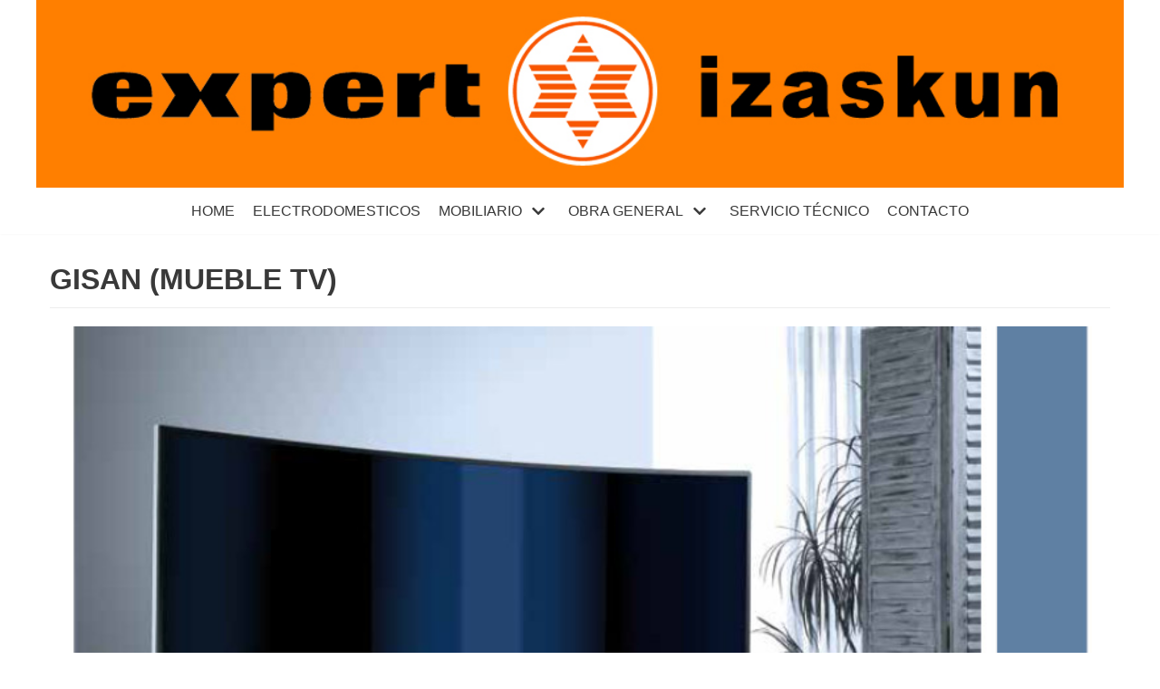

--- FILE ---
content_type: text/html; charset=UTF-8
request_url: https://eizaskun.com/?page_id=840
body_size: 73089
content:
<!DOCTYPE html>
<html lang="es">

<head>
	
	<meta charset="UTF-8">
	<meta name="viewport" content="width=device-width, initial-scale=1, minimum-scale=1">
	<link rel="profile" href="http://gmpg.org/xfn/11">
		<title>GISAN (MUEBLE TV)</title>
<link rel='dns-prefetch' href='//s.w.org' />
<link rel="alternate" type="application/rss+xml" title=" &raquo; Feed" href="https://eizaskun.com" />
<link rel="alternate" type="application/rss+xml" title=" &raquo; Feed de los comentarios" href="https://eizaskun.com/?feed=comments-rss2" />
		<script type="text/javascript">
			window._wpemojiSettings = {"baseUrl":"https:\/\/s.w.org\/images\/core\/emoji\/13.0.0\/72x72\/","ext":".png","svgUrl":"https:\/\/s.w.org\/images\/core\/emoji\/13.0.0\/svg\/","svgExt":".svg","source":{"concatemoji":"https:\/\/eizaskun.com\/wp-includes\/js\/wp-emoji-release.min.js?ver=5.5.11"}};
			!function(e,a,t){var n,r,o,i=a.createElement("canvas"),p=i.getContext&&i.getContext("2d");function s(e,t){var a=String.fromCharCode;p.clearRect(0,0,i.width,i.height),p.fillText(a.apply(this,e),0,0);e=i.toDataURL();return p.clearRect(0,0,i.width,i.height),p.fillText(a.apply(this,t),0,0),e===i.toDataURL()}function c(e){var t=a.createElement("script");t.src=e,t.defer=t.type="text/javascript",a.getElementsByTagName("head")[0].appendChild(t)}for(o=Array("flag","emoji"),t.supports={everything:!0,everythingExceptFlag:!0},r=0;r<o.length;r++)t.supports[o[r]]=function(e){if(!p||!p.fillText)return!1;switch(p.textBaseline="top",p.font="600 32px Arial",e){case"flag":return s([127987,65039,8205,9895,65039],[127987,65039,8203,9895,65039])?!1:!s([55356,56826,55356,56819],[55356,56826,8203,55356,56819])&&!s([55356,57332,56128,56423,56128,56418,56128,56421,56128,56430,56128,56423,56128,56447],[55356,57332,8203,56128,56423,8203,56128,56418,8203,56128,56421,8203,56128,56430,8203,56128,56423,8203,56128,56447]);case"emoji":return!s([55357,56424,8205,55356,57212],[55357,56424,8203,55356,57212])}return!1}(o[r]),t.supports.everything=t.supports.everything&&t.supports[o[r]],"flag"!==o[r]&&(t.supports.everythingExceptFlag=t.supports.everythingExceptFlag&&t.supports[o[r]]);t.supports.everythingExceptFlag=t.supports.everythingExceptFlag&&!t.supports.flag,t.DOMReady=!1,t.readyCallback=function(){t.DOMReady=!0},t.supports.everything||(n=function(){t.readyCallback()},a.addEventListener?(a.addEventListener("DOMContentLoaded",n,!1),e.addEventListener("load",n,!1)):(e.attachEvent("onload",n),a.attachEvent("onreadystatechange",function(){"complete"===a.readyState&&t.readyCallback()})),(n=t.source||{}).concatemoji?c(n.concatemoji):n.wpemoji&&n.twemoji&&(c(n.twemoji),c(n.wpemoji)))}(window,document,window._wpemojiSettings);
		</script>
		<style type="text/css">
img.wp-smiley,
img.emoji {
	display: inline !important;
	border: none !important;
	box-shadow: none !important;
	height: 1em !important;
	width: 1em !important;
	margin: 0 .07em !important;
	vertical-align: -0.1em !important;
	background: none !important;
	padding: 0 !important;
}
</style>
	<link rel='stylesheet' id='dashicons-css'  href='https://eizaskun.com/wp-includes/css/dashicons.min.css?ver=5.5.11' type='text/css' media='all' />
<link rel='stylesheet' id='elusive-css'  href='https://eizaskun.com/wp-content/plugins/menu-icons/vendor/codeinwp/icon-picker/css/types/elusive.min.css?ver=2.0' type='text/css' media='all' />
<link rel='stylesheet' id='font-awesome-css'  href='https://eizaskun.com/wp-content/plugins/menu-icons/vendor/codeinwp/icon-picker/css/types/font-awesome.min.css?ver=4.7.0' type='text/css' media='all' />
<link rel='stylesheet' id='foundation-icons-css'  href='https://eizaskun.com/wp-content/plugins/menu-icons/vendor/codeinwp/icon-picker/css/types/foundation-icons.min.css?ver=3.0' type='text/css' media='all' />
<link rel='stylesheet' id='genericons-css'  href='https://eizaskun.com/wp-content/plugins/menu-icons/vendor/codeinwp/icon-picker/css/types/genericons.min.css?ver=3.4' type='text/css' media='all' />
<link rel='stylesheet' id='menu-icons-extra-css'  href='https://eizaskun.com/wp-content/plugins/menu-icons/css/extra.min.css?ver=0.12.9' type='text/css' media='all' />
<link rel='stylesheet' id='wp-block-library-css'  href='https://eizaskun.com/wp-includes/css/dist/block-library/style.min.css?ver=5.5.11' type='text/css' media='all' />
<link rel='stylesheet' id='animate-css-css'  href='https://eizaskun.com/wp-content/plugins/otter-blocks/vendor/codeinwp/gutenberg-animation/assets/css/animate.min.css?ver=5.5.11' type='text/css' media='all' />
<link rel='stylesheet' id='themeisle-gutenberg-animation-style-css'  href='https://eizaskun.com/wp-content/plugins/otter-blocks/vendor/codeinwp/gutenberg-animation/assets/css/style.css?ver=5.5.11' type='text/css' media='all' />
<link rel='stylesheet' id='themeisle-block_styles-css'  href='https://eizaskun.com/wp-content/plugins/otter-blocks/vendor/codeinwp/gutenberg-blocks/build/style.css?ver=1.5.1' type='text/css' media='all' />
<link rel='stylesheet' id='neve-style-css'  href='https://eizaskun.com/wp-content/themes/neve/assets/css/style-legacy.min.css?ver=3.1.4' type='text/css' media='all' />
<style id='neve-style-inline-css' type='text/css'>
.header-menu-sidebar-inner li.menu-item-nav-search { display: none; }
		[data-row-id] .row { display: flex !important; align-items: center; flex-wrap: unset;}
		@media (max-width: 960px) { .footer--row .row { flex-direction: column; } }
.nv-meta-list li.meta:not(:last-child):after { content:"/" }
 .container{ max-width: 748px; } .has-neve-button-color-color{ color: var(--nv-primary-accent)!important; } .has-neve-button-color-background-color{ background-color: var(--nv-primary-accent)!important; } .single-post-container .alignfull > [class*="__inner-container"], .single-post-container .alignwide > [class*="__inner-container"]{ max-width:718px } .button.button-primary, button, input[type=button], .btn, input[type="submit"], /* Buttons in navigation */ ul[id^="nv-primary-navigation"] li.button.button-primary > a, .menu li.button.button-primary > a, .wp-block-button.is-style-primary .wp-block-button__link, .wc-block-grid .wp-block-button .wp-block-button__link, form input[type="submit"], form button[type="submit"]{ background-color: var(--nv-primary-accent);color: #ffffff;border-radius:3px 3px 3px 3px;border:none;border-width:1px 1px 1px 1px; } .button.button-primary:hover, ul[id^="nv-primary-navigation"] li.button.button-primary > a:hover, .menu li.button.button-primary > a:hover, .wp-block-button.is-style-primary .wp-block-button__link:hover, .wc-block-grid .wp-block-button .wp-block-button__link:hover, form input[type="submit"]:hover, form button[type="submit"]:hover{ background-color: var(--nv-primary-accent);color: #ffffff; } .button.button-secondary:not(.secondary-default), .wp-block-button.is-style-secondary .wp-block-button__link{ background-color: var(--nv-primary-accent);color: #ffffff;border-radius:3px 3px 3px 3px;border:none;border-width:1px 1px 1px 1px; } .button.button-secondary.secondary-default{ background-color: var(--nv-primary-accent);color: #ffffff;border-radius:3px 3px 3px 3px;border:none;border-width:1px 1px 1px 1px; } .button.button-secondary:not(.secondary-default):hover, .wp-block-button.is-style-secondary .wp-block-button__link:hover{ background-color: var(--nv-primary-accent);color: #ffffff; } .button.button-secondary.secondary-default:hover{ background-color: var(--nv-primary-accent);color: #ffffff; } form input:read-write, form textarea, form select, form select option, form.wp-block-search input.wp-block-search__input, .widget select{ color: var(--nv-text-color); } form.search-form input:read-write{ padding-right:45px !important; } .global-styled{ --bgColor: var(--nv-site-bg); } .header-main-inner,.header-main-inner a:not(.button),.header-main-inner .navbar-toggle{ color: var(--nv-text-color); } .header-main-inner .nv-icon svg,.header-main-inner .nv-contact-list svg{ fill: var(--nv-text-color); } .header-main-inner .icon-bar{ background-color: var(--nv-text-color); } .hfg_header .header-main-inner{ background-image: url("http://eizaskun.com/wp-content/uploads/2019/12/header.jpg");background-size:cover;background-position:50% 50%;background-color:transparent; } .header-bottom-inner,.header-bottom-inner a:not(.button),.header-bottom-inner .navbar-toggle{ color: var(--nv-text-color); } .header-bottom-inner .nv-icon svg,.header-bottom-inner .nv-contact-list svg{ fill: var(--nv-text-color); } .header-bottom-inner .icon-bar{ background-color: var(--nv-text-color); } .hfg_header .header-bottom-inner .nav-ul .sub-menu{ background-color: #ffffff; } .hfg_header .header-bottom-inner{ background-color: #ffffff; } .header-menu-sidebar .header-menu-sidebar-bg,.header-menu-sidebar .header-menu-sidebar-bg a:not(.button),.header-menu-sidebar .header-menu-sidebar-bg .navbar-toggle{ color: var(--nv-text-color); } .header-menu-sidebar .header-menu-sidebar-bg .nv-icon svg,.header-menu-sidebar .header-menu-sidebar-bg .nv-contact-list svg{ fill: var(--nv-text-color); } .header-menu-sidebar .header-menu-sidebar-bg .icon-bar{ background-color: var(--nv-text-color); } .hfg_header .header-menu-sidebar .header-menu-sidebar-bg .nav-ul .sub-menu{ background-color: #ffffff; } .hfg_header .header-menu-sidebar .header-menu-sidebar-bg{ background-color: #ffffff; } .header-menu-sidebar{ width: 360px; } .builder-item--logo .site-logo img{ max-width: 120px; } .builder-item--logo .site-logo{ padding:10px 0px 10px 0px; } .builder-item--logo{ margin:0px 0px 0px 0px; } .builder-item--nav-icon .navbar-toggle, .header-menu-sidebar .close-sidebar-panel .navbar-toggle{ border-radius:3px;border:1px solid;border-width:1px; } .builder-item--nav-icon .navbar-toggle{ padding:10px 15px 10px 15px; } .builder-item--nav-icon{ margin:0px 0px 0px 0px; } .builder-item--primary-menu .nav-menu-primary > .nav-ul li:not(.woocommerce-mini-cart-item) > a,.builder-item--primary-menu .nav-menu-primary > .nav-ul .has-caret > a,.builder-item--primary-menu .nav-menu-primary > .nav-ul .neve-mm-heading span,.builder-item--primary-menu .nav-menu-primary > .nav-ul .has-caret{ color: var(--nv-text-color); } .builder-item--primary-menu .nav-menu-primary > .nav-ul li:not(.woocommerce-mini-cart-item) > a:after,.builder-item--primary-menu .nav-menu-primary > .nav-ul li > .has-caret > a:after{ background-color: #dd9933; } .builder-item--primary-menu .nav-menu-primary > .nav-ul li:not(.woocommerce-mini-cart-item):hover > a,.builder-item--primary-menu .nav-menu-primary > .nav-ul li:hover > .has-caret > a,.builder-item--primary-menu .nav-menu-primary > .nav-ul li:hover > .has-caret{ color: #dd9933; } .builder-item--primary-menu .nav-menu-primary > .nav-ul li:hover > .has-caret svg{ fill: #dd9933; } .builder-item--primary-menu .nav-menu-primary > .nav-ul li.current-menu-item > a,.builder-item--primary-menu .nav-menu-primary > .nav-ul li.current_page_item > a,.builder-item--primary-menu .nav-menu-primary > .nav-ul li.current_page_item > .has-caret > a{ color: var(--nv-primary-accent); } .builder-item--primary-menu .nav-menu-primary > .nav-ul li.current-menu-item > .has-caret svg{ fill: var(--nv-primary-accent); } .builder-item--primary-menu .nav-ul > li:not(:last-of-type){ margin-right:20px; } .builder-item--primary-menu .style-full-height .nav-ul li:not(.menu-item-nav-search):not(.menu-item-nav-cart):hover > a:after{ width: calc(100% + 20px); } .builder-item--primary-menu .nav-ul li a, .builder-item--primary-menu .neve-mm-heading span{ min-height: 25px; } .builder-item--primary-menu{ font-size: 1em; line-height: 1.6em; letter-spacing: 0px; font-weight: 500; text-transform: none;padding:0px 0px 0px 0px;margin:0px 0px 0px 0px; } .builder-item--primary-menu svg{ width: 1em;height: 1em; } .footer-bottom-inner{ background-color: #24292e; } .footer-bottom-inner,.footer-bottom-inner a:not(.button),.footer-bottom-inner .navbar-toggle{ color: var(--nv-text-color); } .footer-bottom-inner .nv-icon svg,.footer-bottom-inner .nv-contact-list svg{ fill: var(--nv-text-color); } .footer-bottom-inner .icon-bar{ background-color: var(--nv-text-color); } .footer-bottom-inner .nav-ul .sub-menu{ background-color: #24292e; } .builder-item--footer_copyright{ font-size: 1em; line-height: 1.6em; letter-spacing: 0px; font-weight: 500; text-transform: none;padding:0px 0px 0px 0px;margin:0px 0px 0px 0px; } .builder-item--footer_copyright svg{ width: 1em;height: 1em; } @media(min-width: 576px){ .container{ max-width: 992px; } .single-post-container .alignfull > [class*="__inner-container"], .single-post-container .alignwide > [class*="__inner-container"]{ max-width:962px } .header-bottom-inner{ height:51px; } .header-menu-sidebar{ width: 360px; } .builder-item--logo .site-logo img{ max-width: 127px; } .builder-item--logo .site-logo{ padding:0% 0% 19% 0%; } .builder-item--logo{ margin:0px 0px 0px 0px; } .builder-item--nav-icon .navbar-toggle{ padding:10px 15px 10px 15px; } .builder-item--nav-icon{ margin:0px 0px 0px 0px; } .builder-item--primary-menu .nav-ul > li:not(:last-of-type){ margin-right:20px; } .builder-item--primary-menu .style-full-height .nav-ul li:not(.menu-item-nav-search):not(.menu-item-nav-cart):hover > a:after{ width: calc(100% + 20px); } .builder-item--primary-menu .nav-ul li a, .builder-item--primary-menu .neve-mm-heading span{ min-height: 25px; } .builder-item--primary-menu{ font-size: 1em; line-height: 1.6em; letter-spacing: 0px;padding:0px 0px 0px 0px;margin:0px 0px 0px 0px; } .builder-item--primary-menu svg{ width: 1em;height: 1em; } .builder-item--footer_copyright{ font-size: 1em; line-height: 1.6em; letter-spacing: 0px;padding:0px 0px 0px 0px;margin:0px 0px 0px 0px; } .builder-item--footer_copyright svg{ width: 1em;height: 1em; } }@media(min-width: 960px){ .container{ max-width: 1200px; } body:not(.single):not(.archive):not(.blog):not(.search):not(.error404) .neve-main > .container .col, body.post-type-archive-course .neve-main > .container .col, body.post-type-archive-llms_membership .neve-main > .container .col{ max-width: 100%; } body:not(.single):not(.archive):not(.blog):not(.search):not(.error404) .nv-sidebar-wrap, body.post-type-archive-course .nv-sidebar-wrap, body.post-type-archive-llms_membership .nv-sidebar-wrap{ max-width: 0%; } .neve-main > .archive-container .nv-index-posts.col{ max-width: 100%; } .neve-main > .archive-container .nv-sidebar-wrap{ max-width: 0%; } .neve-main > .single-post-container .nv-single-post-wrap.col{ max-width: 100%; } .single-post-container .alignfull > [class*="__inner-container"], .single-post-container .alignwide > [class*="__inner-container"]{ max-width:1170px } .container-fluid.single-post-container .alignfull > [class*="__inner-container"], .container-fluid.single-post-container .alignwide > [class*="__inner-container"]{ max-width:calc(100% + 15px) } .neve-main > .single-post-container .nv-sidebar-wrap{ max-width: 0%; } .header-main-inner{ height:207px; } .header-menu-sidebar{ width: 360px; } .builder-item--logo .site-logo img{ max-width: 350px; } .builder-item--logo .site-logo{ padding:10px 0px 10px 0px; } .builder-item--logo{ margin:0px 0px 0px 0px; } .builder-item--nav-icon .navbar-toggle{ padding:10px 15px 10px 15px; } .builder-item--nav-icon{ margin:0px 0px 0px 0px; } .builder-item--primary-menu .nav-ul > li:not(:last-of-type){ margin-right:20px; } .builder-item--primary-menu .style-full-height .nav-ul li:not(.menu-item-nav-search):not(.menu-item-nav-cart) > a:after{ left:-10px;right:-10px } .builder-item--primary-menu .style-full-height .nav-ul li:not(.menu-item-nav-search):not(.menu-item-nav-cart):hover > a:after{ width: calc(100% + 20px); } .builder-item--primary-menu .nav-ul li a, .builder-item--primary-menu .neve-mm-heading span{ min-height: 25px; } .builder-item--primary-menu{ font-size: 1em; line-height: 1.6em; letter-spacing: 0px;padding:0px 0px 0px 0px;margin:0px 0px 0px 0px; } .builder-item--primary-menu svg{ width: 1em;height: 1em; } .builder-item--footer_copyright{ font-size: 1em; line-height: 1.6em; letter-spacing: 0px;padding:0px 0px 0px 0px;margin:0px 0px 0px 0px; } .builder-item--footer_copyright svg{ width: 1em;height: 1em; } }:root{--nv-primary-accent:#0366d6;--nv-secondary-accent:#0e509a;--nv-site-bg:#ffffff;--nv-light-bg:#ededed;--nv-dark-bg:#14171c;--nv-text-color:#393939;--nv-text-dark-bg:#ffffff;--nv-c-1:#77b978;--nv-c-2:#f37262;--nv-fallback-ff:Arial, Helvetica, sans-serif;}
 #content.neve-main .container .alignfull > [class*="__inner-container"],#content.neve-main .alignwide > [class*="__inner-container"]{ max-width: 718px; } @media(min-width: 576px){ #content.neve-main .container .alignfull > [class*="__inner-container"],#content.neve-main .alignwide > [class*="__inner-container"]{ max-width: 962px; } } @media(min-width: 960px) { #content.neve-main .container .alignfull > [class*="__inner-container"],#content.neve-main .container .alignwide > [class*="__inner-container"]{ max-width: 1170px; } #content.neve-main > .container > .row > .col{ max-width: 100%; } #content.neve-main > .container > .row > .nv-sidebar-wrap, #content.neve-main > .container > .row > .nv-sidebar-wrap.shop-sidebar { max-width: 0%; } } 
</style>
<link rel="https://api.w.org/" href="https://eizaskun.com/index.php?rest_route=/" /><link rel="alternate" type="application/json" href="https://eizaskun.com/index.php?rest_route=/wp/v2/pages/840" /><link rel="EditURI" type="application/rsd+xml" title="RSD" href="https://eizaskun.com/xmlrpc.php?rsd" />
<link rel="wlwmanifest" type="application/wlwmanifest+xml" href="https://eizaskun.com/wp-includes/wlwmanifest.xml" /> 
<meta name="generator" content="WordPress 5.5.11" />
<link rel="canonical" href="https://eizaskun.com/?page_id=840" />
<link rel='shortlink' href='https://eizaskun.com/?p=840' />
<link rel="alternate" type="application/json+oembed" href="https://eizaskun.com/index.php?rest_route=%2Foembed%2F1.0%2Fembed&#038;url=https%3A%2F%2Feizaskun.com%2F%3Fpage_id%3D840" />
<link rel="alternate" type="text/xml+oembed" href="https://eizaskun.com/index.php?rest_route=%2Foembed%2F1.0%2Fembed&#038;url=https%3A%2F%2Feizaskun.com%2F%3Fpage_id%3D840&#038;format=xml" />
<style type="text/css">.recentcomments a{display:inline !important;padding:0 !important;margin:0 !important;}</style>
<style type="text/css" media="all">

</style>

<style type="text/css" media="all">
#wp-block-themeisle-blocks-advanced-columns-400cadd1{padding:20px;margin-top:20px;margin-bottom:20px;min-height:auto;border-width:0;border-style:solid;border-color:#000;border-radius:0}
</style>

	</head>

<body  class="page-template-default page page-id-840 page-child parent-pageid-776  nv-sidebar-full-width menu_sidebar_slide_left" id="neve_body"  >
<div class="wrapper">
	
	<header class="header" role="banner" next-page-hide>
		<a class="neve-skip-link show-on-focus" href="#content" >
			Saltar al contenido		</a>
		<div id="header-grid"  class="hfg_header site-header">
	
<nav class="header--row header-main hide-on-mobile hide-on-tablet layout-contained nv-navbar header--row"
	data-row-id="main" data-show-on="desktop">

	<div
		class="header--row-inner header-main-inner">
		<div class="container">
			<div
				class="row row--wrapper"
				data-section="hfg_header_layout_main" >
				<div class="builder-item hfg-item-last hfg-item-first col-12 desktop-center"><div class="item--inner builder-item--logo"
		data-section="title_tagline"
		data-item-id="logo">
	
<div class="site-logo">
	<a class="brand" href="https://eizaskun.com/" title=""
			aria-label=""><div class="nv-title-tagline-wrap"><p class="site-title"></p></div></a></div>

	</div>

</div>							</div>
		</div>
	</div>
</nav>

<div class="header--row header-bottom hide-on-mobile hide-on-tablet layout-full-contained header--row"
	data-row-id="bottom" data-show-on="desktop">

	<div
		class="header--row-inner header-bottom-inner">
		<div class="container">
			<div
				class="row row--wrapper"
				data-section="hfg_header_layout_bottom" >
				<div class="builder-item has-nav hfg-item-last hfg-item-first col-12 desktop-center"><div class="item--inner builder-item--primary-menu has_menu"
		data-section="header_menu_primary"
		data-item-id="primary-menu">
	<div class="nv-nav-wrap">
	<div role="navigation" class="style-border-bottom nav-menu-primary"
			aria-label="Menú principal">

		<ul id="nv-primary-navigation-bottom" class="primary-menu-ul nav-ul"><li id="menu-item-71" class="menu-item menu-item-type-custom menu-item-object-custom menu-item-home menu-item-71"><a href="http://eizaskun.com">HOME</a></li>
<li id="menu-item-1298" class="menu-item menu-item-type-custom menu-item-object-custom menu-item-1298"><a href="https://www.cordevib2c.com/">ELECTRODOMESTICOS</a></li>
<li id="menu-item-1299" class="menu-item menu-item-type-custom menu-item-object-custom current-menu-ancestor menu-item-has-children menu-item-1299"><a href="#"><span class="menu-item-title-wrap dd-title">MOBILIARIO</span><div  class="caret-wrap 3"><span class="caret"><svg xmlns="http://www.w3.org/2000/svg" viewBox="0 0 448 512"><path d="M207.029 381.476L12.686 187.132c-9.373-9.373-9.373-24.569 0-33.941l22.667-22.667c9.357-9.357 24.522-9.375 33.901-.04L224 284.505l154.745-154.021c9.379-9.335 24.544-9.317 33.901.04l22.667 22.667c9.373 9.373 9.373 24.569 0 33.941L240.971 381.476c-9.373 9.372-24.569 9.372-33.942 0z"/></svg></span></div></a>
<ul class="sub-menu">
	<li id="menu-item-1775" class="menu-item menu-item-type-custom menu-item-object-custom menu-item-has-children menu-item-1775"><a href="#"><span class="menu-item-title-wrap dd-title">COCINAS</span><div  class="caret-wrap 4"><span class="caret"><svg xmlns="http://www.w3.org/2000/svg" viewBox="0 0 448 512"><path d="M207.029 381.476L12.686 187.132c-9.373-9.373-9.373-24.569 0-33.941l22.667-22.667c9.357-9.357 24.522-9.375 33.901-.04L224 284.505l154.745-154.021c9.379-9.335 24.544-9.317 33.901.04l22.667 22.667c9.373 9.373 9.373 24.569 0 33.941L240.971 381.476c-9.373 9.372-24.569 9.372-33.942 0z"/></svg></span></div></a>
	<ul class="sub-menu">
		<li id="menu-item-450" class="menu-item menu-item-type-post_type menu-item-object-page menu-item-450"><a href="https://eizaskun.com/?page_id=438">CATALOGO</a></li>
		<li id="menu-item-449" class="menu-item menu-item-type-post_type menu-item-object-page menu-item-449"><a href="https://eizaskun.com/?page_id=440">OFERTAS</a></li>
	</ul>
</li>
	<li id="menu-item-1776" class="menu-item menu-item-type-custom menu-item-object-custom menu-item-has-children menu-item-1776"><a href="#"><span class="menu-item-title-wrap dd-title">BAÑOS</span><div  class="caret-wrap 7"><span class="caret"><svg xmlns="http://www.w3.org/2000/svg" viewBox="0 0 448 512"><path d="M207.029 381.476L12.686 187.132c-9.373-9.373-9.373-24.569 0-33.941l22.667-22.667c9.357-9.357 24.522-9.375 33.901-.04L224 284.505l154.745-154.021c9.379-9.335 24.544-9.317 33.901.04l22.667 22.667c9.373 9.373 9.373 24.569 0 33.941L240.971 381.476c-9.373 9.372-24.569 9.372-33.942 0z"/></svg></span></div></a>
	<ul class="sub-menu">
		<li id="menu-item-511" class="menu-item menu-item-type-post_type menu-item-object-page menu-item-511"><a href="https://eizaskun.com/?page_id=489">SALGAR</a></li>
		<li id="menu-item-2196" class="menu-item menu-item-type-post_type menu-item-object-page menu-item-2196"><a href="https://eizaskun.com/?page_id=2160">INVE</a></li>
		<li id="menu-item-3165" class="menu-item menu-item-type-post_type menu-item-object-page menu-item-3165"><a href="https://eizaskun.com/?page_id=3163">CAMPOARAS</a></li>
		<li id="menu-item-607" class="menu-item menu-item-type-post_type menu-item-object-page menu-item-607"><a href="https://eizaskun.com/?page_id=597">ROYO</a></li>
		<li id="menu-item-560" class="menu-item menu-item-type-post_type menu-item-object-page menu-item-560"><a href="https://eizaskun.com/?page_id=524">FARO</a></li>
		<li id="menu-item-1083" class="menu-item menu-item-type-post_type menu-item-object-page menu-item-1083"><a href="https://eizaskun.com/?page_id=1078">AVILA 2</a></li>
		<li id="menu-item-637" class="menu-item menu-item-type-post_type menu-item-object-page menu-item-637"><a href="https://eizaskun.com/?page_id=626">SANIBAÑO (ACCESORIOS)</a></li>
	</ul>
</li>
	<li id="menu-item-1777" class="menu-item menu-item-type-custom menu-item-object-custom menu-item-has-children menu-item-1777"><a href="#"><span class="menu-item-title-wrap dd-title">MAMPARAS</span><div  class="caret-wrap 15"><span class="caret"><svg xmlns="http://www.w3.org/2000/svg" viewBox="0 0 448 512"><path d="M207.029 381.476L12.686 187.132c-9.373-9.373-9.373-24.569 0-33.941l22.667-22.667c9.357-9.357 24.522-9.375 33.901-.04L224 284.505l154.745-154.021c9.379-9.335 24.544-9.317 33.901.04l22.667 22.667c9.373 9.373 9.373 24.569 0 33.941L240.971 381.476c-9.373 9.372-24.569 9.372-33.942 0z"/></svg></span></div></a>
	<ul class="sub-menu">
		<li id="menu-item-3365" class="menu-item menu-item-type-post_type menu-item-object-page menu-item-3365"><a href="https://eizaskun.com/?page_id=3265">CASTEL</a></li>
		<li id="menu-item-2216" class="menu-item menu-item-type-post_type menu-item-object-page menu-item-2216"><a href="https://eizaskun.com/?page_id=2214">SALGAR</a></li>
		<li id="menu-item-2130" class="menu-item menu-item-type-post_type menu-item-object-page menu-item-2130"><a href="https://eizaskun.com/?page_id=2103">MUNDILITE</a></li>
		<li id="menu-item-653" class="menu-item menu-item-type-post_type menu-item-object-page menu-item-653"><a href="https://eizaskun.com/?page_id=651">SUPERBAN</a></li>
		<li id="menu-item-669" class="menu-item menu-item-type-post_type menu-item-object-page menu-item-669"><a href="https://eizaskun.com/?page_id=654">MATYBAN</a></li>
		<li id="menu-item-675" class="menu-item menu-item-type-post_type menu-item-object-page menu-item-675"><a href="https://eizaskun.com/?page_id=670">KASSANDRA</a></li>
	</ul>
</li>
	<li id="menu-item-1778" class="menu-item menu-item-type-custom menu-item-object-custom menu-item-has-children menu-item-1778"><a href="#"><span class="menu-item-title-wrap dd-title">GRIFERIA</span><div  class="caret-wrap 22"><span class="caret"><svg xmlns="http://www.w3.org/2000/svg" viewBox="0 0 448 512"><path d="M207.029 381.476L12.686 187.132c-9.373-9.373-9.373-24.569 0-33.941l22.667-22.667c9.357-9.357 24.522-9.375 33.901-.04L224 284.505l154.745-154.021c9.379-9.335 24.544-9.317 33.901.04l22.667 22.667c9.373 9.373 9.373 24.569 0 33.941L240.971 381.476c-9.373 9.372-24.569 9.372-33.942 0z"/></svg></span></div></a>
	<ul class="sub-menu">
		<li id="menu-item-703" class="menu-item menu-item-type-post_type menu-item-object-page menu-item-703"><a href="https://eizaskun.com/?page_id=690">BORRAS</a></li>
		<li id="menu-item-728" class="menu-item menu-item-type-post_type menu-item-object-page menu-item-728"><a href="https://eizaskun.com/?page_id=704">LLAVISAN</a></li>
	</ul>
</li>
	<li id="menu-item-1779" class="menu-item menu-item-type-custom menu-item-object-custom menu-item-has-children menu-item-1779"><a href="#"><span class="menu-item-title-wrap dd-title">MESAS Y SILLAS</span><div  class="caret-wrap 25"><span class="caret"><svg xmlns="http://www.w3.org/2000/svg" viewBox="0 0 448 512"><path d="M207.029 381.476L12.686 187.132c-9.373-9.373-9.373-24.569 0-33.941l22.667-22.667c9.357-9.357 24.522-9.375 33.901-.04L224 284.505l154.745-154.021c9.379-9.335 24.544-9.317 33.901.04l22.667 22.667c9.373 9.373 9.373 24.569 0 33.941L240.971 381.476c-9.373 9.372-24.569 9.372-33.942 0z"/></svg></span></div></a>
	<ul class="sub-menu">
		<li id="menu-item-746" class="menu-item menu-item-type-post_type menu-item-object-page menu-item-746"><a href="https://eizaskun.com/?page_id=738">KONE</a></li>
		<li id="menu-item-749" class="menu-item menu-item-type-post_type menu-item-object-page menu-item-749"><a href="https://eizaskun.com/?page_id=747">FORMIHOGAR</a></li>
		<li id="menu-item-759" class="menu-item menu-item-type-post_type menu-item-object-page menu-item-759"><a href="https://eizaskun.com/?page_id=750">VIMENS</a></li>
		<li id="menu-item-768" class="menu-item menu-item-type-post_type menu-item-object-page menu-item-768"><a href="https://eizaskun.com/?page_id=764">DISCALSA – MOBIEKO</a></li>
		<li id="menu-item-775" class="menu-item menu-item-type-post_type menu-item-object-page menu-item-775"><a href="https://eizaskun.com/?page_id=769">BAILEN</a></li>
		<li id="menu-item-1466" class="menu-item menu-item-type-post_type menu-item-object-page menu-item-1466"><a href="https://eizaskun.com/?page_id=1378">INCA MESAS</a></li>
		<li id="menu-item-3591" class="menu-item menu-item-type-post_type menu-item-object-page menu-item-3591"><a href="https://eizaskun.com/?page_id=3587">MESINOR IMPERIUM</a></li>
	</ul>
</li>
	<li id="menu-item-1780" class="menu-item menu-item-type-custom menu-item-object-custom current-menu-ancestor current-menu-parent menu-item-has-children menu-item-1780"><a href="#"><span class="menu-item-title-wrap dd-title">HOGAR</span><div  class="caret-wrap 33"><span class="caret"><svg xmlns="http://www.w3.org/2000/svg" viewBox="0 0 448 512"><path d="M207.029 381.476L12.686 187.132c-9.373-9.373-9.373-24.569 0-33.941l22.667-22.667c9.357-9.357 24.522-9.375 33.901-.04L224 284.505l154.745-154.021c9.379-9.335 24.544-9.317 33.901.04l22.667 22.667c9.373 9.373 9.373 24.569 0 33.941L240.971 381.476c-9.373 9.372-24.569 9.372-33.942 0z"/></svg></span></div></a>
	<ul class="sub-menu">
		<li id="menu-item-805" class="menu-item menu-item-type-post_type menu-item-object-page menu-item-805"><a href="https://eizaskun.com/?page_id=803">PROMOCIONES</a></li>
		<li id="menu-item-4060" class="menu-item menu-item-type-post_type menu-item-object-page menu-item-4060"><a href="https://eizaskun.com/?page_id=4026">MUEBLES RAMIS</a></li>
		<li id="menu-item-821" class="menu-item menu-item-type-post_type menu-item-object-page menu-item-821"><a href="https://eizaskun.com/?page_id=806">RGM MUEBLES</a></li>
		<li id="menu-item-851" class="menu-item menu-item-type-post_type menu-item-object-page current-menu-item page_item page-item-840 current_page_item menu-item-851"><a href="https://eizaskun.com/?page_id=840" aria-current="page">GISAN (MUEBLE TV)</a></li>
	</ul>
</li>
	<li id="menu-item-1781" class="menu-item menu-item-type-custom menu-item-object-custom menu-item-has-children menu-item-1781"><a href="#"><span class="menu-item-title-wrap dd-title">ARMARIOS</span><div  class="caret-wrap 38"><span class="caret"><svg xmlns="http://www.w3.org/2000/svg" viewBox="0 0 448 512"><path d="M207.029 381.476L12.686 187.132c-9.373-9.373-9.373-24.569 0-33.941l22.667-22.667c9.357-9.357 24.522-9.375 33.901-.04L224 284.505l154.745-154.021c9.379-9.335 24.544-9.317 33.901.04l22.667 22.667c9.373 9.373 9.373 24.569 0 33.941L240.971 381.476c-9.373 9.372-24.569 9.372-33.942 0z"/></svg></span></div></a>
	<ul class="sub-menu">
		<li id="menu-item-912" class="menu-item menu-item-type-post_type menu-item-object-page menu-item-912"><a href="https://eizaskun.com/?page_id=910">EMPOTRADOS</a></li>
		<li id="menu-item-920" class="menu-item menu-item-type-post_type menu-item-object-page menu-item-920"><a href="https://eizaskun.com/?page_id=913">KIT</a></li>
	</ul>
</li>
	<li id="menu-item-925" class="menu-item menu-item-type-post_type menu-item-object-page menu-item-925"><a href="https://eizaskun.com/?page_id=921">COLCHONES</a></li>
</ul>
</li>
<li id="menu-item-1300" class="menu-item menu-item-type-custom menu-item-object-custom menu-item-has-children menu-item-1300"><a href="#"><span class="menu-item-title-wrap dd-title">OBRA GENERAL</span><div  class="caret-wrap 42"><span class="caret"><svg xmlns="http://www.w3.org/2000/svg" viewBox="0 0 448 512"><path d="M207.029 381.476L12.686 187.132c-9.373-9.373-9.373-24.569 0-33.941l22.667-22.667c9.357-9.357 24.522-9.375 33.901-.04L224 284.505l154.745-154.021c9.379-9.335 24.544-9.317 33.901.04l22.667 22.667c9.373 9.373 9.373 24.569 0 33.941L240.971 381.476c-9.373 9.372-24.569 9.372-33.942 0z"/></svg></span></div></a>
<ul class="sub-menu">
	<li id="menu-item-935" class="menu-item menu-item-type-post_type menu-item-object-page menu-item-935"><a href="https://eizaskun.com/?page_id=926">COCINA</a></li>
	<li id="menu-item-946" class="menu-item menu-item-type-post_type menu-item-object-page menu-item-946"><a href="https://eizaskun.com/?page_id=936">BAÑO</a></li>
	<li id="menu-item-957" class="menu-item menu-item-type-post_type menu-item-object-page menu-item-957"><a href="https://eizaskun.com/?page_id=947">PUERTAS</a></li>
	<li id="menu-item-970" class="menu-item menu-item-type-post_type menu-item-object-page menu-item-970"><a href="https://eizaskun.com/?page_id=958">VENTANAS</a></li>
	<li id="menu-item-982" class="menu-item menu-item-type-post_type menu-item-object-page menu-item-982"><a href="https://eizaskun.com/?page_id=971">SUELOS</a></li>
</ul>
</li>
<li id="menu-item-80" class="menu-item menu-item-type-post_type menu-item-object-page menu-item-80"><a href="https://eizaskun.com/?page_id=79">SERVICIO TÉCNICO</a></li>
<li id="menu-item-84" class="menu-item menu-item-type-post_type menu-item-object-page menu-item-84"><a href="https://eizaskun.com/?page_id=83">CONTACTO</a></li>
</ul>	</div>
</div>

	</div>

</div>							</div>
		</div>
	</div>
</div>


<nav class="header--row header-main hide-on-desktop layout-contained nv-navbar header--row"
	data-row-id="main" data-show-on="mobile">

	<div
		class="header--row-inner header-main-inner">
		<div class="container">
			<div
				class="row row--wrapper"
				data-section="hfg_header_layout_main" >
				<div class="builder-item hfg-item-last hfg-item-first col-12 tablet-center mobile-center"><div class="item--inner builder-item--logo"
		data-section="title_tagline"
		data-item-id="logo">
	
<div class="site-logo">
	<a class="brand" href="https://eizaskun.com/" title=""
			aria-label=""><div class="nv-title-tagline-wrap"><p class="site-title"></p></div></a></div>

	</div>

</div>							</div>
		</div>
	</div>
</nav>

<div class="header--row header-bottom hide-on-desktop layout-full-contained header--row"
	data-row-id="bottom" data-show-on="mobile">

	<div
		class="header--row-inner header-bottom-inner">
		<div class="container">
			<div
				class="row row--wrapper"
				data-section="hfg_header_layout_bottom" >
				<div class="builder-item hfg-item-last hfg-item-first col-12 tablet-right mobile-right"><div class="item--inner builder-item--nav-icon"
		data-section="header_menu_icon"
		data-item-id="nav-icon">
	<div class="menu-mobile-toggle item-button navbar-toggle-wrapper">
	<button type="button" class="navbar-toggle"
			value="Menú de navegación"
					aria-label="Menú de navegación ">
				<span class="bars">
			<span class="icon-bar"></span>
			<span class="icon-bar"></span>
			<span class="icon-bar"></span>
		</span>
		<span class="screen-reader-text">Menú de navegación</span>
	</button>
</div> <!--.navbar-toggle-wrapper-->


	</div>

</div>							</div>
		</div>
	</div>
</div>

<div
		id="header-menu-sidebar" class="header-menu-sidebar menu-sidebar-panel slide_left"
		data-row-id="sidebar">
	<div id="header-menu-sidebar-bg" class="header-menu-sidebar-bg">
		<div class="close-sidebar-panel navbar-toggle-wrapper">
			<button type="button" class="navbar-toggle active" 					value="Menú de navegación"
					aria-label="Menú de navegación ">
				<span class="bars">
					<span class="icon-bar"></span>
					<span class="icon-bar"></span>
					<span class="icon-bar"></span>
				</span>
				<span class="screen-reader-text">
				Menú de navegación					</span>
			</button>
		</div>
		<div id="header-menu-sidebar-inner" class="header-menu-sidebar-inner ">
						<div class="builder-item has-nav hfg-item-last hfg-item-first col-12 desktop-center tablet-left mobile-left"><div class="item--inner builder-item--primary-menu has_menu"
		data-section="header_menu_primary"
		data-item-id="primary-menu">
	<div class="nv-nav-wrap">
	<div role="navigation" class="style-border-bottom nav-menu-primary"
			aria-label="Menú principal">

		<ul id="nv-primary-navigation-sidebar" class="primary-menu-ul nav-ul"><li class="menu-item menu-item-type-custom menu-item-object-custom menu-item-home menu-item-71"><a href="http://eizaskun.com">HOME</a></li>
<li class="menu-item menu-item-type-custom menu-item-object-custom menu-item-1298"><a href="https://www.cordevib2c.com/">ELECTRODOMESTICOS</a></li>
<li class="menu-item menu-item-type-custom menu-item-object-custom current-menu-ancestor menu-item-has-children menu-item-1299"><a href="#"><span class="menu-item-title-wrap dd-title">MOBILIARIO</span><div tabindex="0" class="caret-wrap 3"><span class="caret"><svg xmlns="http://www.w3.org/2000/svg" viewBox="0 0 448 512"><path d="M207.029 381.476L12.686 187.132c-9.373-9.373-9.373-24.569 0-33.941l22.667-22.667c9.357-9.357 24.522-9.375 33.901-.04L224 284.505l154.745-154.021c9.379-9.335 24.544-9.317 33.901.04l22.667 22.667c9.373 9.373 9.373 24.569 0 33.941L240.971 381.476c-9.373 9.372-24.569 9.372-33.942 0z"/></svg></span></div></a>
<ul class="sub-menu">
	<li class="menu-item menu-item-type-custom menu-item-object-custom menu-item-has-children menu-item-1775"><a href="#"><span class="menu-item-title-wrap dd-title">COCINAS</span><div tabindex="0" class="caret-wrap 4"><span class="caret"><svg xmlns="http://www.w3.org/2000/svg" viewBox="0 0 448 512"><path d="M207.029 381.476L12.686 187.132c-9.373-9.373-9.373-24.569 0-33.941l22.667-22.667c9.357-9.357 24.522-9.375 33.901-.04L224 284.505l154.745-154.021c9.379-9.335 24.544-9.317 33.901.04l22.667 22.667c9.373 9.373 9.373 24.569 0 33.941L240.971 381.476c-9.373 9.372-24.569 9.372-33.942 0z"/></svg></span></div></a>
	<ul class="sub-menu">
		<li class="menu-item menu-item-type-post_type menu-item-object-page menu-item-450"><a href="https://eizaskun.com/?page_id=438">CATALOGO</a></li>
		<li class="menu-item menu-item-type-post_type menu-item-object-page menu-item-449"><a href="https://eizaskun.com/?page_id=440">OFERTAS</a></li>
	</ul>
</li>
	<li class="menu-item menu-item-type-custom menu-item-object-custom menu-item-has-children menu-item-1776"><a href="#"><span class="menu-item-title-wrap dd-title">BAÑOS</span><div tabindex="0" class="caret-wrap 7"><span class="caret"><svg xmlns="http://www.w3.org/2000/svg" viewBox="0 0 448 512"><path d="M207.029 381.476L12.686 187.132c-9.373-9.373-9.373-24.569 0-33.941l22.667-22.667c9.357-9.357 24.522-9.375 33.901-.04L224 284.505l154.745-154.021c9.379-9.335 24.544-9.317 33.901.04l22.667 22.667c9.373 9.373 9.373 24.569 0 33.941L240.971 381.476c-9.373 9.372-24.569 9.372-33.942 0z"/></svg></span></div></a>
	<ul class="sub-menu">
		<li class="menu-item menu-item-type-post_type menu-item-object-page menu-item-511"><a href="https://eizaskun.com/?page_id=489">SALGAR</a></li>
		<li class="menu-item menu-item-type-post_type menu-item-object-page menu-item-2196"><a href="https://eizaskun.com/?page_id=2160">INVE</a></li>
		<li class="menu-item menu-item-type-post_type menu-item-object-page menu-item-3165"><a href="https://eizaskun.com/?page_id=3163">CAMPOARAS</a></li>
		<li class="menu-item menu-item-type-post_type menu-item-object-page menu-item-607"><a href="https://eizaskun.com/?page_id=597">ROYO</a></li>
		<li class="menu-item menu-item-type-post_type menu-item-object-page menu-item-560"><a href="https://eizaskun.com/?page_id=524">FARO</a></li>
		<li class="menu-item menu-item-type-post_type menu-item-object-page menu-item-1083"><a href="https://eizaskun.com/?page_id=1078">AVILA 2</a></li>
		<li class="menu-item menu-item-type-post_type menu-item-object-page menu-item-637"><a href="https://eizaskun.com/?page_id=626">SANIBAÑO (ACCESORIOS)</a></li>
	</ul>
</li>
	<li class="menu-item menu-item-type-custom menu-item-object-custom menu-item-has-children menu-item-1777"><a href="#"><span class="menu-item-title-wrap dd-title">MAMPARAS</span><div tabindex="0" class="caret-wrap 15"><span class="caret"><svg xmlns="http://www.w3.org/2000/svg" viewBox="0 0 448 512"><path d="M207.029 381.476L12.686 187.132c-9.373-9.373-9.373-24.569 0-33.941l22.667-22.667c9.357-9.357 24.522-9.375 33.901-.04L224 284.505l154.745-154.021c9.379-9.335 24.544-9.317 33.901.04l22.667 22.667c9.373 9.373 9.373 24.569 0 33.941L240.971 381.476c-9.373 9.372-24.569 9.372-33.942 0z"/></svg></span></div></a>
	<ul class="sub-menu">
		<li class="menu-item menu-item-type-post_type menu-item-object-page menu-item-3365"><a href="https://eizaskun.com/?page_id=3265">CASTEL</a></li>
		<li class="menu-item menu-item-type-post_type menu-item-object-page menu-item-2216"><a href="https://eizaskun.com/?page_id=2214">SALGAR</a></li>
		<li class="menu-item menu-item-type-post_type menu-item-object-page menu-item-2130"><a href="https://eizaskun.com/?page_id=2103">MUNDILITE</a></li>
		<li class="menu-item menu-item-type-post_type menu-item-object-page menu-item-653"><a href="https://eizaskun.com/?page_id=651">SUPERBAN</a></li>
		<li class="menu-item menu-item-type-post_type menu-item-object-page menu-item-669"><a href="https://eizaskun.com/?page_id=654">MATYBAN</a></li>
		<li class="menu-item menu-item-type-post_type menu-item-object-page menu-item-675"><a href="https://eizaskun.com/?page_id=670">KASSANDRA</a></li>
	</ul>
</li>
	<li class="menu-item menu-item-type-custom menu-item-object-custom menu-item-has-children menu-item-1778"><a href="#"><span class="menu-item-title-wrap dd-title">GRIFERIA</span><div tabindex="0" class="caret-wrap 22"><span class="caret"><svg xmlns="http://www.w3.org/2000/svg" viewBox="0 0 448 512"><path d="M207.029 381.476L12.686 187.132c-9.373-9.373-9.373-24.569 0-33.941l22.667-22.667c9.357-9.357 24.522-9.375 33.901-.04L224 284.505l154.745-154.021c9.379-9.335 24.544-9.317 33.901.04l22.667 22.667c9.373 9.373 9.373 24.569 0 33.941L240.971 381.476c-9.373 9.372-24.569 9.372-33.942 0z"/></svg></span></div></a>
	<ul class="sub-menu">
		<li class="menu-item menu-item-type-post_type menu-item-object-page menu-item-703"><a href="https://eizaskun.com/?page_id=690">BORRAS</a></li>
		<li class="menu-item menu-item-type-post_type menu-item-object-page menu-item-728"><a href="https://eizaskun.com/?page_id=704">LLAVISAN</a></li>
	</ul>
</li>
	<li class="menu-item menu-item-type-custom menu-item-object-custom menu-item-has-children menu-item-1779"><a href="#"><span class="menu-item-title-wrap dd-title">MESAS Y SILLAS</span><div tabindex="0" class="caret-wrap 25"><span class="caret"><svg xmlns="http://www.w3.org/2000/svg" viewBox="0 0 448 512"><path d="M207.029 381.476L12.686 187.132c-9.373-9.373-9.373-24.569 0-33.941l22.667-22.667c9.357-9.357 24.522-9.375 33.901-.04L224 284.505l154.745-154.021c9.379-9.335 24.544-9.317 33.901.04l22.667 22.667c9.373 9.373 9.373 24.569 0 33.941L240.971 381.476c-9.373 9.372-24.569 9.372-33.942 0z"/></svg></span></div></a>
	<ul class="sub-menu">
		<li class="menu-item menu-item-type-post_type menu-item-object-page menu-item-746"><a href="https://eizaskun.com/?page_id=738">KONE</a></li>
		<li class="menu-item menu-item-type-post_type menu-item-object-page menu-item-749"><a href="https://eizaskun.com/?page_id=747">FORMIHOGAR</a></li>
		<li class="menu-item menu-item-type-post_type menu-item-object-page menu-item-759"><a href="https://eizaskun.com/?page_id=750">VIMENS</a></li>
		<li class="menu-item menu-item-type-post_type menu-item-object-page menu-item-768"><a href="https://eizaskun.com/?page_id=764">DISCALSA – MOBIEKO</a></li>
		<li class="menu-item menu-item-type-post_type menu-item-object-page menu-item-775"><a href="https://eizaskun.com/?page_id=769">BAILEN</a></li>
		<li class="menu-item menu-item-type-post_type menu-item-object-page menu-item-1466"><a href="https://eizaskun.com/?page_id=1378">INCA MESAS</a></li>
		<li class="menu-item menu-item-type-post_type menu-item-object-page menu-item-3591"><a href="https://eizaskun.com/?page_id=3587">MESINOR IMPERIUM</a></li>
	</ul>
</li>
	<li class="menu-item menu-item-type-custom menu-item-object-custom current-menu-ancestor current-menu-parent menu-item-has-children menu-item-1780"><a href="#"><span class="menu-item-title-wrap dd-title">HOGAR</span><div tabindex="0" class="caret-wrap 33"><span class="caret"><svg xmlns="http://www.w3.org/2000/svg" viewBox="0 0 448 512"><path d="M207.029 381.476L12.686 187.132c-9.373-9.373-9.373-24.569 0-33.941l22.667-22.667c9.357-9.357 24.522-9.375 33.901-.04L224 284.505l154.745-154.021c9.379-9.335 24.544-9.317 33.901.04l22.667 22.667c9.373 9.373 9.373 24.569 0 33.941L240.971 381.476c-9.373 9.372-24.569 9.372-33.942 0z"/></svg></span></div></a>
	<ul class="sub-menu">
		<li class="menu-item menu-item-type-post_type menu-item-object-page menu-item-805"><a href="https://eizaskun.com/?page_id=803">PROMOCIONES</a></li>
		<li class="menu-item menu-item-type-post_type menu-item-object-page menu-item-4060"><a href="https://eizaskun.com/?page_id=4026">MUEBLES RAMIS</a></li>
		<li class="menu-item menu-item-type-post_type menu-item-object-page menu-item-821"><a href="https://eizaskun.com/?page_id=806">RGM MUEBLES</a></li>
		<li class="menu-item menu-item-type-post_type menu-item-object-page current-menu-item page_item page-item-840 current_page_item menu-item-851"><a href="https://eizaskun.com/?page_id=840" aria-current="page">GISAN (MUEBLE TV)</a></li>
	</ul>
</li>
	<li class="menu-item menu-item-type-custom menu-item-object-custom menu-item-has-children menu-item-1781"><a href="#"><span class="menu-item-title-wrap dd-title">ARMARIOS</span><div tabindex="0" class="caret-wrap 38"><span class="caret"><svg xmlns="http://www.w3.org/2000/svg" viewBox="0 0 448 512"><path d="M207.029 381.476L12.686 187.132c-9.373-9.373-9.373-24.569 0-33.941l22.667-22.667c9.357-9.357 24.522-9.375 33.901-.04L224 284.505l154.745-154.021c9.379-9.335 24.544-9.317 33.901.04l22.667 22.667c9.373 9.373 9.373 24.569 0 33.941L240.971 381.476c-9.373 9.372-24.569 9.372-33.942 0z"/></svg></span></div></a>
	<ul class="sub-menu">
		<li class="menu-item menu-item-type-post_type menu-item-object-page menu-item-912"><a href="https://eizaskun.com/?page_id=910">EMPOTRADOS</a></li>
		<li class="menu-item menu-item-type-post_type menu-item-object-page menu-item-920"><a href="https://eizaskun.com/?page_id=913">KIT</a></li>
	</ul>
</li>
	<li class="menu-item menu-item-type-post_type menu-item-object-page menu-item-925"><a href="https://eizaskun.com/?page_id=921">COLCHONES</a></li>
</ul>
</li>
<li class="menu-item menu-item-type-custom menu-item-object-custom menu-item-has-children menu-item-1300"><a href="#"><span class="menu-item-title-wrap dd-title">OBRA GENERAL</span><div tabindex="0" class="caret-wrap 42"><span class="caret"><svg xmlns="http://www.w3.org/2000/svg" viewBox="0 0 448 512"><path d="M207.029 381.476L12.686 187.132c-9.373-9.373-9.373-24.569 0-33.941l22.667-22.667c9.357-9.357 24.522-9.375 33.901-.04L224 284.505l154.745-154.021c9.379-9.335 24.544-9.317 33.901.04l22.667 22.667c9.373 9.373 9.373 24.569 0 33.941L240.971 381.476c-9.373 9.372-24.569 9.372-33.942 0z"/></svg></span></div></a>
<ul class="sub-menu">
	<li class="menu-item menu-item-type-post_type menu-item-object-page menu-item-935"><a href="https://eizaskun.com/?page_id=926">COCINA</a></li>
	<li class="menu-item menu-item-type-post_type menu-item-object-page menu-item-946"><a href="https://eizaskun.com/?page_id=936">BAÑO</a></li>
	<li class="menu-item menu-item-type-post_type menu-item-object-page menu-item-957"><a href="https://eizaskun.com/?page_id=947">PUERTAS</a></li>
	<li class="menu-item menu-item-type-post_type menu-item-object-page menu-item-970"><a href="https://eizaskun.com/?page_id=958">VENTANAS</a></li>
	<li class="menu-item menu-item-type-post_type menu-item-object-page menu-item-982"><a href="https://eizaskun.com/?page_id=971">SUELOS</a></li>
</ul>
</li>
<li class="menu-item menu-item-type-post_type menu-item-object-page menu-item-80"><a href="https://eizaskun.com/?page_id=79">SERVICIO TÉCNICO</a></li>
<li class="menu-item menu-item-type-post_type menu-item-object-page menu-item-84"><a href="https://eizaskun.com/?page_id=83">CONTACTO</a></li>
</ul>	</div>
</div>

	</div>

</div>					</div>
	</div>
</div>
<div class="header-menu-sidebar-overlay hfg-ov"></div>
</div>
	</header>

	

	
	<main id="content" class="neve-main" role="main">

<div class="container single-page-container">
	<div class="row">
				<div class="nv-single-page-wrap col">
			<div class="nv-page-title-wrap nv-big-title" >
	<div class="nv-page-title ">
				<h1>GISAN (MUEBLE TV)</h1>
					</div><!--.nv-page-title-->
</div> <!--.nv-page-title-wrap-->
	<div class="nv-content-wrap entry-content">
<figure class="wp-block-gallery columns-1 is-cropped"><ul class="blocks-gallery-grid"><li class="blocks-gallery-item"><figure><img loading="lazy" width="806" height="1184" src="http://eizaskun.com/wp-content/uploads/2019/12/2015GisanCat001.jpg" alt="" data-id="841" data-full-url="http://eizaskun.com/wp-content/uploads/2019/12/2015GisanCat001.jpg" data-link="http://eizaskun.com/?attachment_id=841" class="wp-image-841" srcset="https://eizaskun.com/wp-content/uploads/2019/12/2015GisanCat001.jpg 806w, https://eizaskun.com/wp-content/uploads/2019/12/2015GisanCat001-204x300.jpg 204w, https://eizaskun.com/wp-content/uploads/2019/12/2015GisanCat001-768x1128.jpg 768w" sizes="(max-width: 806px) 100vw, 806px" /></figure></li><li class="blocks-gallery-item"><figure><img loading="lazy" width="787" height="1184" src="http://eizaskun.com/wp-content/uploads/2019/12/2015GisanCat002.jpg" alt="" data-id="842" data-full-url="http://eizaskun.com/wp-content/uploads/2019/12/2015GisanCat002.jpg" data-link="http://eizaskun.com/?attachment_id=842" class="wp-image-842" srcset="https://eizaskun.com/wp-content/uploads/2019/12/2015GisanCat002.jpg 787w, https://eizaskun.com/wp-content/uploads/2019/12/2015GisanCat002-199x300.jpg 199w, https://eizaskun.com/wp-content/uploads/2019/12/2015GisanCat002-768x1155.jpg 768w" sizes="(max-width: 787px) 100vw, 787px" /></figure></li><li class="blocks-gallery-item"><figure><img loading="lazy" width="891" height="1184" src="http://eizaskun.com/wp-content/uploads/2019/12/2015GisanCat003.jpg" alt="" data-id="843" data-full-url="http://eizaskun.com/wp-content/uploads/2019/12/2015GisanCat003.jpg" data-link="http://eizaskun.com/?attachment_id=843" class="wp-image-843" srcset="https://eizaskun.com/wp-content/uploads/2019/12/2015GisanCat003.jpg 891w, https://eizaskun.com/wp-content/uploads/2019/12/2015GisanCat003-226x300.jpg 226w, https://eizaskun.com/wp-content/uploads/2019/12/2015GisanCat003-768x1021.jpg 768w" sizes="(max-width: 891px) 100vw, 891px" /></figure></li><li class="blocks-gallery-item"><figure><img loading="lazy" width="891" height="1184" src="http://eizaskun.com/wp-content/uploads/2019/12/2015GisanCat004.jpg" alt="" data-id="844" data-full-url="http://eizaskun.com/wp-content/uploads/2019/12/2015GisanCat004.jpg" data-link="http://eizaskun.com/?attachment_id=844" class="wp-image-844" srcset="https://eizaskun.com/wp-content/uploads/2019/12/2015GisanCat004.jpg 891w, https://eizaskun.com/wp-content/uploads/2019/12/2015GisanCat004-226x300.jpg 226w, https://eizaskun.com/wp-content/uploads/2019/12/2015GisanCat004-768x1021.jpg 768w" sizes="(max-width: 891px) 100vw, 891px" /></figure></li><li class="blocks-gallery-item"><figure><img loading="lazy" width="891" height="1184" src="http://eizaskun.com/wp-content/uploads/2019/12/2015GisanCat005.jpg" alt="" data-id="845" data-full-url="http://eizaskun.com/wp-content/uploads/2019/12/2015GisanCat005.jpg" data-link="http://eizaskun.com/?attachment_id=845" class="wp-image-845" srcset="https://eizaskun.com/wp-content/uploads/2019/12/2015GisanCat005.jpg 891w, https://eizaskun.com/wp-content/uploads/2019/12/2015GisanCat005-226x300.jpg 226w, https://eizaskun.com/wp-content/uploads/2019/12/2015GisanCat005-768x1021.jpg 768w" sizes="(max-width: 891px) 100vw, 891px" /></figure></li><li class="blocks-gallery-item"><figure><img loading="lazy" width="894" height="1184" src="http://eizaskun.com/wp-content/uploads/2019/12/2015GisanCat006.jpg" alt="" data-id="846" data-full-url="http://eizaskun.com/wp-content/uploads/2019/12/2015GisanCat006.jpg" data-link="http://eizaskun.com/?attachment_id=846" class="wp-image-846" srcset="https://eizaskun.com/wp-content/uploads/2019/12/2015GisanCat006.jpg 894w, https://eizaskun.com/wp-content/uploads/2019/12/2015GisanCat006-227x300.jpg 227w, https://eizaskun.com/wp-content/uploads/2019/12/2015GisanCat006-768x1017.jpg 768w" sizes="(max-width: 894px) 100vw, 894px" /></figure></li><li class="blocks-gallery-item"><figure><img loading="lazy" width="790" height="1184" src="http://eizaskun.com/wp-content/uploads/2019/12/2015GisanCat007.jpg" alt="" data-id="847" data-full-url="http://eizaskun.com/wp-content/uploads/2019/12/2015GisanCat007.jpg" data-link="http://eizaskun.com/?attachment_id=847" class="wp-image-847" srcset="https://eizaskun.com/wp-content/uploads/2019/12/2015GisanCat007.jpg 790w, https://eizaskun.com/wp-content/uploads/2019/12/2015GisanCat007-200x300.jpg 200w, https://eizaskun.com/wp-content/uploads/2019/12/2015GisanCat007-768x1151.jpg 768w" sizes="(max-width: 790px) 100vw, 790px" /></figure></li><li class="blocks-gallery-item"><figure><img loading="lazy" width="788" height="1184" src="http://eizaskun.com/wp-content/uploads/2019/12/2015GisanCat008.jpg" alt="" data-id="849" data-full-url="http://eizaskun.com/wp-content/uploads/2019/12/2015GisanCat008.jpg" data-link="http://eizaskun.com/?attachment_id=849" class="wp-image-849" srcset="https://eizaskun.com/wp-content/uploads/2019/12/2015GisanCat008.jpg 788w, https://eizaskun.com/wp-content/uploads/2019/12/2015GisanCat008-200x300.jpg 200w, https://eizaskun.com/wp-content/uploads/2019/12/2015GisanCat008-768x1154.jpg 768w" sizes="(max-width: 788px) 100vw, 788px" /></figure></li><li class="blocks-gallery-item"><figure><img loading="lazy" width="900" height="1178" src="http://eizaskun.com/wp-content/uploads/2019/12/2015GisanCat009.jpg" alt="" data-id="850" data-full-url="http://eizaskun.com/wp-content/uploads/2019/12/2015GisanCat009.jpg" data-link="http://eizaskun.com/?attachment_id=850" class="wp-image-850" srcset="https://eizaskun.com/wp-content/uploads/2019/12/2015GisanCat009.jpg 900w, https://eizaskun.com/wp-content/uploads/2019/12/2015GisanCat009-229x300.jpg 229w, https://eizaskun.com/wp-content/uploads/2019/12/2015GisanCat009-768x1005.jpg 768w" sizes="(max-width: 900px) 100vw, 900px" /></figure></li><li class="blocks-gallery-item"><figure><img loading="lazy" width="891" height="1184" src="http://eizaskun.com/wp-content/uploads/2019/12/2015GisanCat010.jpg" alt="" data-id="852" data-full-url="http://eizaskun.com/wp-content/uploads/2019/12/2015GisanCat010.jpg" data-link="http://eizaskun.com/?attachment_id=852" class="wp-image-852" srcset="https://eizaskun.com/wp-content/uploads/2019/12/2015GisanCat010.jpg 891w, https://eizaskun.com/wp-content/uploads/2019/12/2015GisanCat010-226x300.jpg 226w, https://eizaskun.com/wp-content/uploads/2019/12/2015GisanCat010-768x1021.jpg 768w" sizes="(max-width: 891px) 100vw, 891px" /></figure></li><li class="blocks-gallery-item"><figure><img loading="lazy" width="891" height="1184" src="http://eizaskun.com/wp-content/uploads/2019/12/2015GisanCat011.jpg" alt="" data-id="853" data-full-url="http://eizaskun.com/wp-content/uploads/2019/12/2015GisanCat011.jpg" data-link="http://eizaskun.com/?attachment_id=853" class="wp-image-853" srcset="https://eizaskun.com/wp-content/uploads/2019/12/2015GisanCat011.jpg 891w, https://eizaskun.com/wp-content/uploads/2019/12/2015GisanCat011-226x300.jpg 226w, https://eizaskun.com/wp-content/uploads/2019/12/2015GisanCat011-768x1021.jpg 768w" sizes="(max-width: 891px) 100vw, 891px" /></figure></li><li class="blocks-gallery-item"><figure><img loading="lazy" width="898" height="1184" src="http://eizaskun.com/wp-content/uploads/2019/12/2015GisanCat012.jpg" alt="" data-id="854" data-full-url="http://eizaskun.com/wp-content/uploads/2019/12/2015GisanCat012.jpg" data-link="http://eizaskun.com/?attachment_id=854" class="wp-image-854" srcset="https://eizaskun.com/wp-content/uploads/2019/12/2015GisanCat012.jpg 898w, https://eizaskun.com/wp-content/uploads/2019/12/2015GisanCat012-228x300.jpg 228w, https://eizaskun.com/wp-content/uploads/2019/12/2015GisanCat012-768x1013.jpg 768w" sizes="(max-width: 898px) 100vw, 898px" /></figure></li><li class="blocks-gallery-item"><figure><img loading="lazy" width="892" height="1184" src="http://eizaskun.com/wp-content/uploads/2019/12/2015GisanCat013.jpg" alt="" data-id="855" data-full-url="http://eizaskun.com/wp-content/uploads/2019/12/2015GisanCat013.jpg" data-link="http://eizaskun.com/?attachment_id=855" class="wp-image-855" srcset="https://eizaskun.com/wp-content/uploads/2019/12/2015GisanCat013.jpg 892w, https://eizaskun.com/wp-content/uploads/2019/12/2015GisanCat013-226x300.jpg 226w, https://eizaskun.com/wp-content/uploads/2019/12/2015GisanCat013-768x1019.jpg 768w" sizes="(max-width: 892px) 100vw, 892px" /></figure></li><li class="blocks-gallery-item"><figure><img loading="lazy" width="900" height="1183" src="http://eizaskun.com/wp-content/uploads/2019/12/2015GisanCat014.jpg" alt="" data-id="856" data-full-url="http://eizaskun.com/wp-content/uploads/2019/12/2015GisanCat014.jpg" data-link="http://eizaskun.com/?attachment_id=856" class="wp-image-856" srcset="https://eizaskun.com/wp-content/uploads/2019/12/2015GisanCat014.jpg 900w, https://eizaskun.com/wp-content/uploads/2019/12/2015GisanCat014-228x300.jpg 228w, https://eizaskun.com/wp-content/uploads/2019/12/2015GisanCat014-768x1009.jpg 768w" sizes="(max-width: 900px) 100vw, 900px" /></figure></li><li class="blocks-gallery-item"><figure><img loading="lazy" width="900" height="1125" src="http://eizaskun.com/wp-content/uploads/2019/12/2015GisanCat015.jpg" alt="" data-id="857" data-full-url="http://eizaskun.com/wp-content/uploads/2019/12/2015GisanCat015.jpg" data-link="http://eizaskun.com/?attachment_id=857" class="wp-image-857" srcset="https://eizaskun.com/wp-content/uploads/2019/12/2015GisanCat015.jpg 900w, https://eizaskun.com/wp-content/uploads/2019/12/2015GisanCat015-240x300.jpg 240w, https://eizaskun.com/wp-content/uploads/2019/12/2015GisanCat015-768x960.jpg 768w" sizes="(max-width: 900px) 100vw, 900px" /></figure></li><li class="blocks-gallery-item"><figure><img loading="lazy" width="900" height="1125" src="http://eizaskun.com/wp-content/uploads/2019/12/2015GisanCat016.jpg" alt="" data-id="858" data-full-url="http://eizaskun.com/wp-content/uploads/2019/12/2015GisanCat016.jpg" data-link="http://eizaskun.com/?attachment_id=858" class="wp-image-858" srcset="https://eizaskun.com/wp-content/uploads/2019/12/2015GisanCat016.jpg 900w, https://eizaskun.com/wp-content/uploads/2019/12/2015GisanCat016-240x300.jpg 240w, https://eizaskun.com/wp-content/uploads/2019/12/2015GisanCat016-768x960.jpg 768w" sizes="(max-width: 900px) 100vw, 900px" /></figure></li><li class="blocks-gallery-item"><figure><img loading="lazy" width="900" height="1125" src="http://eizaskun.com/wp-content/uploads/2019/12/2015GisanCat017.jpg" alt="" data-id="859" data-full-url="http://eizaskun.com/wp-content/uploads/2019/12/2015GisanCat017.jpg" data-link="http://eizaskun.com/?attachment_id=859" class="wp-image-859" srcset="https://eizaskun.com/wp-content/uploads/2019/12/2015GisanCat017.jpg 900w, https://eizaskun.com/wp-content/uploads/2019/12/2015GisanCat017-240x300.jpg 240w, https://eizaskun.com/wp-content/uploads/2019/12/2015GisanCat017-768x960.jpg 768w" sizes="(max-width: 900px) 100vw, 900px" /></figure></li><li class="blocks-gallery-item"><figure><img loading="lazy" width="900" height="1125" src="http://eizaskun.com/wp-content/uploads/2019/12/2015GisanCat018.jpg" alt="" data-id="860" data-full-url="http://eizaskun.com/wp-content/uploads/2019/12/2015GisanCat018.jpg" data-link="http://eizaskun.com/?attachment_id=860" class="wp-image-860" srcset="https://eizaskun.com/wp-content/uploads/2019/12/2015GisanCat018.jpg 900w, https://eizaskun.com/wp-content/uploads/2019/12/2015GisanCat018-240x300.jpg 240w, https://eizaskun.com/wp-content/uploads/2019/12/2015GisanCat018-768x960.jpg 768w" sizes="(max-width: 900px) 100vw, 900px" /></figure></li><li class="blocks-gallery-item"><figure><img loading="lazy" width="900" height="1125" src="http://eizaskun.com/wp-content/uploads/2019/12/2015GisanCat019.jpg" alt="" data-id="861" data-full-url="http://eizaskun.com/wp-content/uploads/2019/12/2015GisanCat019.jpg" data-link="http://eizaskun.com/?attachment_id=861" class="wp-image-861" srcset="https://eizaskun.com/wp-content/uploads/2019/12/2015GisanCat019.jpg 900w, https://eizaskun.com/wp-content/uploads/2019/12/2015GisanCat019-240x300.jpg 240w, https://eizaskun.com/wp-content/uploads/2019/12/2015GisanCat019-768x960.jpg 768w" sizes="(max-width: 900px) 100vw, 900px" /></figure></li><li class="blocks-gallery-item"><figure><img loading="lazy" width="900" height="1125" src="http://eizaskun.com/wp-content/uploads/2019/12/2015GisanCat020.jpg" alt="" data-id="862" data-full-url="http://eizaskun.com/wp-content/uploads/2019/12/2015GisanCat020.jpg" data-link="http://eizaskun.com/?attachment_id=862" class="wp-image-862" srcset="https://eizaskun.com/wp-content/uploads/2019/12/2015GisanCat020.jpg 900w, https://eizaskun.com/wp-content/uploads/2019/12/2015GisanCat020-240x300.jpg 240w, https://eizaskun.com/wp-content/uploads/2019/12/2015GisanCat020-768x960.jpg 768w" sizes="(max-width: 900px) 100vw, 900px" /></figure></li><li class="blocks-gallery-item"><figure><img loading="lazy" width="900" height="1125" src="http://eizaskun.com/wp-content/uploads/2019/12/2015GisanCat021.jpg" alt="" data-id="863" data-full-url="http://eizaskun.com/wp-content/uploads/2019/12/2015GisanCat021.jpg" data-link="http://eizaskun.com/?attachment_id=863" class="wp-image-863" srcset="https://eizaskun.com/wp-content/uploads/2019/12/2015GisanCat021.jpg 900w, https://eizaskun.com/wp-content/uploads/2019/12/2015GisanCat021-240x300.jpg 240w, https://eizaskun.com/wp-content/uploads/2019/12/2015GisanCat021-768x960.jpg 768w" sizes="(max-width: 900px) 100vw, 900px" /></figure></li><li class="blocks-gallery-item"><figure><img loading="lazy" width="900" height="1125" src="http://eizaskun.com/wp-content/uploads/2019/12/2015GisanCat022.jpg" alt="" data-id="864" data-full-url="http://eizaskun.com/wp-content/uploads/2019/12/2015GisanCat022.jpg" data-link="http://eizaskun.com/?attachment_id=864" class="wp-image-864" srcset="https://eizaskun.com/wp-content/uploads/2019/12/2015GisanCat022.jpg 900w, https://eizaskun.com/wp-content/uploads/2019/12/2015GisanCat022-240x300.jpg 240w, https://eizaskun.com/wp-content/uploads/2019/12/2015GisanCat022-768x960.jpg 768w" sizes="(max-width: 900px) 100vw, 900px" /></figure></li><li class="blocks-gallery-item"><figure><img loading="lazy" width="837" height="1125" src="http://eizaskun.com/wp-content/uploads/2019/12/2015GisanCat023.jpg" alt="" data-id="865" data-full-url="http://eizaskun.com/wp-content/uploads/2019/12/2015GisanCat023.jpg" data-link="http://eizaskun.com/?attachment_id=865" class="wp-image-865" srcset="https://eizaskun.com/wp-content/uploads/2019/12/2015GisanCat023.jpg 837w, https://eizaskun.com/wp-content/uploads/2019/12/2015GisanCat023-223x300.jpg 223w, https://eizaskun.com/wp-content/uploads/2019/12/2015GisanCat023-768x1032.jpg 768w" sizes="(max-width: 837px) 100vw, 837px" /></figure></li><li class="blocks-gallery-item"><figure><img loading="lazy" width="854" height="1125" src="http://eizaskun.com/wp-content/uploads/2019/12/2015GisanCat024.jpg" alt="" data-id="866" data-full-url="http://eizaskun.com/wp-content/uploads/2019/12/2015GisanCat024.jpg" data-link="http://eizaskun.com/?attachment_id=866" class="wp-image-866" srcset="https://eizaskun.com/wp-content/uploads/2019/12/2015GisanCat024.jpg 854w, https://eizaskun.com/wp-content/uploads/2019/12/2015GisanCat024-228x300.jpg 228w, https://eizaskun.com/wp-content/uploads/2019/12/2015GisanCat024-768x1012.jpg 768w" sizes="(max-width: 854px) 100vw, 854px" /></figure></li><li class="blocks-gallery-item"><figure><img loading="lazy" width="900" height="1125" src="http://eizaskun.com/wp-content/uploads/2019/12/2015GisanCat025.jpg" alt="" data-id="867" data-full-url="http://eizaskun.com/wp-content/uploads/2019/12/2015GisanCat025.jpg" data-link="http://eizaskun.com/?attachment_id=867" class="wp-image-867" srcset="https://eizaskun.com/wp-content/uploads/2019/12/2015GisanCat025.jpg 900w, https://eizaskun.com/wp-content/uploads/2019/12/2015GisanCat025-240x300.jpg 240w, https://eizaskun.com/wp-content/uploads/2019/12/2015GisanCat025-768x960.jpg 768w" sizes="(max-width: 900px) 100vw, 900px" /></figure></li><li class="blocks-gallery-item"><figure><img loading="lazy" width="837" height="1125" src="http://eizaskun.com/wp-content/uploads/2019/12/2015GisanCat026.jpg" alt="" data-id="868" data-full-url="http://eizaskun.com/wp-content/uploads/2019/12/2015GisanCat026.jpg" data-link="http://eizaskun.com/?attachment_id=868" class="wp-image-868" srcset="https://eizaskun.com/wp-content/uploads/2019/12/2015GisanCat026.jpg 837w, https://eizaskun.com/wp-content/uploads/2019/12/2015GisanCat026-223x300.jpg 223w, https://eizaskun.com/wp-content/uploads/2019/12/2015GisanCat026-768x1032.jpg 768w" sizes="(max-width: 837px) 100vw, 837px" /></figure></li><li class="blocks-gallery-item"><figure><img loading="lazy" width="900" height="1125" src="http://eizaskun.com/wp-content/uploads/2019/12/2015GisanCat027.jpg" alt="" data-id="869" data-full-url="http://eizaskun.com/wp-content/uploads/2019/12/2015GisanCat027.jpg" data-link="http://eizaskun.com/?attachment_id=869" class="wp-image-869" srcset="https://eizaskun.com/wp-content/uploads/2019/12/2015GisanCat027.jpg 900w, https://eizaskun.com/wp-content/uploads/2019/12/2015GisanCat027-240x300.jpg 240w, https://eizaskun.com/wp-content/uploads/2019/12/2015GisanCat027-768x960.jpg 768w" sizes="(max-width: 900px) 100vw, 900px" /></figure></li><li class="blocks-gallery-item"><figure><img loading="lazy" width="887" height="1125" src="http://eizaskun.com/wp-content/uploads/2019/12/2015GisanCat028.jpg" alt="" data-id="870" data-full-url="http://eizaskun.com/wp-content/uploads/2019/12/2015GisanCat028.jpg" data-link="http://eizaskun.com/?attachment_id=870" class="wp-image-870" srcset="https://eizaskun.com/wp-content/uploads/2019/12/2015GisanCat028.jpg 887w, https://eizaskun.com/wp-content/uploads/2019/12/2015GisanCat028-237x300.jpg 237w, https://eizaskun.com/wp-content/uploads/2019/12/2015GisanCat028-768x974.jpg 768w" sizes="(max-width: 887px) 100vw, 887px" /></figure></li><li class="blocks-gallery-item"><figure><img loading="lazy" width="843" height="1125" src="http://eizaskun.com/wp-content/uploads/2019/12/2015GisanCat029.jpg" alt="" data-id="871" data-full-url="http://eizaskun.com/wp-content/uploads/2019/12/2015GisanCat029.jpg" data-link="http://eizaskun.com/?attachment_id=871" class="wp-image-871" srcset="https://eizaskun.com/wp-content/uploads/2019/12/2015GisanCat029.jpg 843w, https://eizaskun.com/wp-content/uploads/2019/12/2015GisanCat029-225x300.jpg 225w, https://eizaskun.com/wp-content/uploads/2019/12/2015GisanCat029-768x1025.jpg 768w" sizes="(max-width: 843px) 100vw, 843px" /></figure></li><li class="blocks-gallery-item"><figure><img loading="lazy" width="839" height="1125" src="http://eizaskun.com/wp-content/uploads/2019/12/2015GisanCat030.jpg" alt="" data-id="872" data-full-url="http://eizaskun.com/wp-content/uploads/2019/12/2015GisanCat030.jpg" data-link="http://eizaskun.com/?attachment_id=872" class="wp-image-872" srcset="https://eizaskun.com/wp-content/uploads/2019/12/2015GisanCat030.jpg 839w, https://eizaskun.com/wp-content/uploads/2019/12/2015GisanCat030-224x300.jpg 224w, https://eizaskun.com/wp-content/uploads/2019/12/2015GisanCat030-768x1030.jpg 768w" sizes="(max-width: 839px) 100vw, 839px" /></figure></li><li class="blocks-gallery-item"><figure><img loading="lazy" width="900" height="1125" src="http://eizaskun.com/wp-content/uploads/2019/12/2015GisanCat031.jpg" alt="" data-id="873" data-full-url="http://eizaskun.com/wp-content/uploads/2019/12/2015GisanCat031.jpg" data-link="http://eizaskun.com/?attachment_id=873" class="wp-image-873" srcset="https://eizaskun.com/wp-content/uploads/2019/12/2015GisanCat031.jpg 900w, https://eizaskun.com/wp-content/uploads/2019/12/2015GisanCat031-240x300.jpg 240w, https://eizaskun.com/wp-content/uploads/2019/12/2015GisanCat031-768x960.jpg 768w" sizes="(max-width: 900px) 100vw, 900px" /></figure></li><li class="blocks-gallery-item"><figure><img loading="lazy" width="852" height="1125" src="http://eizaskun.com/wp-content/uploads/2019/12/2015GisanCat032.jpg" alt="" data-id="874" data-full-url="http://eizaskun.com/wp-content/uploads/2019/12/2015GisanCat032.jpg" data-link="http://eizaskun.com/?attachment_id=874" class="wp-image-874" srcset="https://eizaskun.com/wp-content/uploads/2019/12/2015GisanCat032.jpg 852w, https://eizaskun.com/wp-content/uploads/2019/12/2015GisanCat032-227x300.jpg 227w, https://eizaskun.com/wp-content/uploads/2019/12/2015GisanCat032-768x1014.jpg 768w" sizes="(max-width: 852px) 100vw, 852px" /></figure></li></ul></figure>



<div class="wp-block-themeisle-blocks-advanced-columns has-undefined-columns has-desktop-undefined-layout has-tablet-equal-layout has-mobile-equal-layout has-default-gap has-vertical-unset" id="wp-block-themeisle-blocks-advanced-columns-400cadd1" style="border-width:0px;border-style:solid;border-color:#000000;border-radius:0px;justify-content:unset"><div class="wp-themeisle-block-overlay" style="opacity:0.5;mix-blend-mode:normal"></div><div class="innerblocks-wrap"></div></div>
</div>		</div>
			</div>
</div>

</main><!--/.neve-main-->

<footer class="site-footer" id="site-footer" next-page-hide>
	<div class="hfg_footer">
		<div class="footer--row footer-bottom layout-full-contained"
	id="cb-row--footer-bottom"
	data-row-id="bottom" data-show-on="desktop">
	<div
		class="footer--row-inner footer-bottom-inner footer-content-wrap">
		<div class="container">
			<div
				class="hfg-grid nv-footer-content hfg-grid-bottom row--wrapper row "
				data-section="hfg_footer_layout_bottom" >
				<div class="builder-item hfg-item-last hfg-item-first col-12 desktop-center tablet-center mobile-center"><div class="item--inner builder-item--footer_copyright"
		data-section="footer_copyright"
		data-item-id="footer_copyright">
	<div class="component-wrap">
	<p> ELECTRODOMÉSTICOS IZASKUN S.L. | Design by HAUSofCUBE | Powered by SOFTxCUBE - XKELL GROUP </p></div>

	</div>

</div>							</div>
		</div>
	</div>
</div>

	</div>
</footer>

</div><!--/.wrapper-->
<script type='text/javascript' src='https://eizaskun.com/wp-content/plugins/otter-blocks/vendor/codeinwp/gutenberg-animation/build/animate.js?ver=5.5.11' id='themeisle-gutenberg-animation-frontend-js'></script>
<script type='text/javascript' id='neve-script-js-extra'>
/* <![CDATA[ */
var NeveProperties = {"ajaxurl":"https:\/\/eizaskun.com\/wp-admin\/admin-ajax.php","nonce":"c033272e90","isRTL":"","isCustomize":"","infScroll":"enabled","maxPages":"0","endpoint":"https:\/\/eizaskun.com\/index.php?rest_route=\/nv\/v1\/posts\/page\/","query":"{\"page_id\":\"840\"}","lang":"es_ES"};
/* ]]> */
</script>
<script type='text/javascript' src='https://eizaskun.com/wp-content/themes/neve/assets/js/build/modern/frontend.js?ver=3.1.4' id='neve-script-js' async></script>
<script type='text/javascript' id='neve-script-js-after'>
	var html = document.documentElement;
	var theme = html.getAttribute('data-neve-theme') || 'light';
	var variants = {"logo":{"light":{"src":false,"srcset":false,"sizes":false},"dark":{"src":false,"srcset":false,"sizes":false},"same":true}};

	function setCurrentTheme( theme ) {
		var pictures = document.getElementsByClassName( 'neve-site-logo' );
		for(var i = 0; i<pictures.length; i++) {
			var picture = pictures.item(i);
			if( ! picture ) {
				continue;
			};
			var compId = picture.getAttribute('data-variant');
			if ( compId && variants[compId] ) {
				var isConditional = variants[compId]['same'];
				console.log(variants[compId]);
				if ( theme === 'light' || isConditional || variants[compId]['dark']['src'] === false ) {
					picture.src = variants[compId]['light']['src'];
					picture.srcset = variants[compId]['light']['srcset'] || '';
					picture.sizes = variants[compId]['light']['sizes'];
					continue;
				};
				picture.src = variants[compId]['dark']['src'];
				picture.srcset = variants[compId]['dark']['srcset'] || '';
				picture.sizes = variants[compId]['dark']['sizes'];
			};
		};
	};

	var observer = new MutationObserver(function(mutations) {
		mutations.forEach(function(mutation) {
			if (mutation.type == 'attributes') {
				theme = html.getAttribute('data-neve-theme');
				setCurrentTheme(theme);
			};
		});
	});

	observer.observe(html, {
		attributes: true
	});
</script>
<script type='text/javascript' src='https://eizaskun.com/wp-includes/js/comment-reply.min.js?ver=5.5.11' id='comment-reply-js'></script>
<script type='text/javascript' src='https://eizaskun.com/wp-includes/js/wp-embed.min.js?ver=5.5.11' id='wp-embed-js'></script>
</body>

</html>
